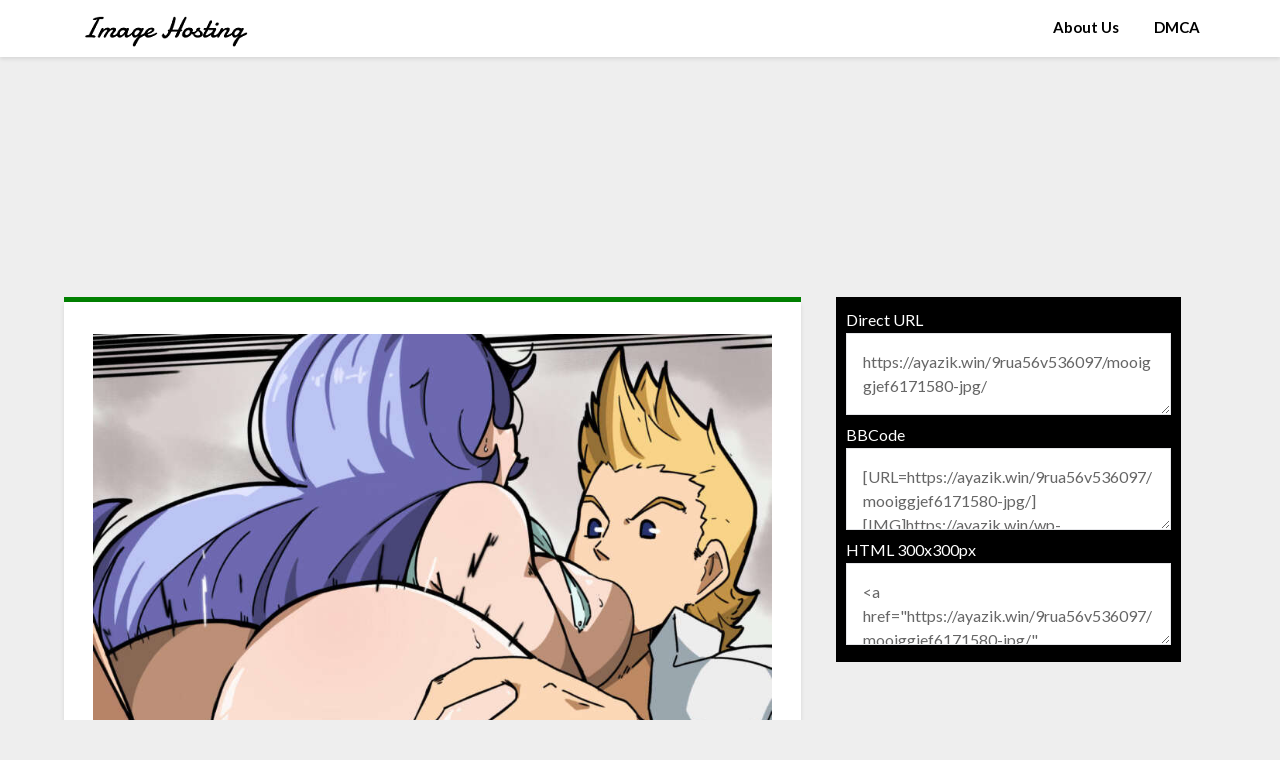

--- FILE ---
content_type: text/html; charset=UTF-8
request_url: https://ayazik.win/9rua56v536097/mooiggjef6171580-jpg/
body_size: 5294
content:
<!doctype html>
<html lang="en-US">
<head>
	<meta charset="UTF-8">
	<meta name="viewport" content="width=device-width, initial-scale=1">
	<meta http-equiv="content-language" content="en-US">
	<meta http-equiv="language" content="en-US">
	<title>Nejire Blackmail page03   29703146 1414x2000.jpg</title>
	<meta name="description" content="Image hosting">
	<meta name="keywords" content="">
	
	<link rel="profile" href="//gmpg.org/xfn/11">
	<title>mOoigGjef6171580.jpg &#8211; AyaZik</title>
<link rel='dns-prefetch' href='//fonts.googleapis.com' />
<link rel='dns-prefetch' href='//s.w.org' />
<link rel="alternate" type="application/rss+xml" title="AyaZik &raquo; Feed" href="https://ayazik.win/feed/" />
<link rel="alternate" type="application/rss+xml" title="AyaZik &raquo; Comments Feed" href="https://ayazik.win/comments/feed/" />
<link rel="alternate" type="application/rss+xml" title="AyaZik &raquo; mOoigGjef6171580.jpg Comments Feed" href="https://ayazik.win/9rua56v536097/mooiggjef6171580-jpg/feed/" />
		<script type="text/javascript">
			window._wpemojiSettings = {"baseUrl":"https:\/\/s.w.org\/images\/core\/emoji\/12.0.0-1\/72x72\/","ext":".png","svgUrl":"https:\/\/s.w.org\/images\/core\/emoji\/12.0.0-1\/svg\/","svgExt":".svg","source":{"concatemoji":"https:\/\/ayazik.win\/wp-includes\/js\/wp-emoji-release.min.js?ver=5.3.2"}};
			!function(e,a,t){var r,n,o,i,p=a.createElement("canvas"),s=p.getContext&&p.getContext("2d");function c(e,t){var a=String.fromCharCode;s.clearRect(0,0,p.width,p.height),s.fillText(a.apply(this,e),0,0);var r=p.toDataURL();return s.clearRect(0,0,p.width,p.height),s.fillText(a.apply(this,t),0,0),r===p.toDataURL()}function l(e){if(!s||!s.fillText)return!1;switch(s.textBaseline="top",s.font="600 32px Arial",e){case"flag":return!c([127987,65039,8205,9895,65039],[127987,65039,8203,9895,65039])&&(!c([55356,56826,55356,56819],[55356,56826,8203,55356,56819])&&!c([55356,57332,56128,56423,56128,56418,56128,56421,56128,56430,56128,56423,56128,56447],[55356,57332,8203,56128,56423,8203,56128,56418,8203,56128,56421,8203,56128,56430,8203,56128,56423,8203,56128,56447]));case"emoji":return!c([55357,56424,55356,57342,8205,55358,56605,8205,55357,56424,55356,57340],[55357,56424,55356,57342,8203,55358,56605,8203,55357,56424,55356,57340])}return!1}function d(e){var t=a.createElement("script");t.src=e,t.defer=t.type="text/javascript",a.getElementsByTagName("head")[0].appendChild(t)}for(i=Array("flag","emoji"),t.supports={everything:!0,everythingExceptFlag:!0},o=0;o<i.length;o++)t.supports[i[o]]=l(i[o]),t.supports.everything=t.supports.everything&&t.supports[i[o]],"flag"!==i[o]&&(t.supports.everythingExceptFlag=t.supports.everythingExceptFlag&&t.supports[i[o]]);t.supports.everythingExceptFlag=t.supports.everythingExceptFlag&&!t.supports.flag,t.DOMReady=!1,t.readyCallback=function(){t.DOMReady=!0},t.supports.everything||(n=function(){t.readyCallback()},a.addEventListener?(a.addEventListener("DOMContentLoaded",n,!1),e.addEventListener("load",n,!1)):(e.attachEvent("onload",n),a.attachEvent("onreadystatechange",function(){"complete"===a.readyState&&t.readyCallback()})),(r=t.source||{}).concatemoji?d(r.concatemoji):r.wpemoji&&r.twemoji&&(d(r.twemoji),d(r.wpemoji)))}(window,document,window._wpemojiSettings);
		</script>
		<style type="text/css">
img.wp-smiley,
img.emoji {
	display: inline !important;
	border: none !important;
	box-shadow: none !important;
	height: 1em !important;
	width: 1em !important;
	margin: 0 .07em !important;
	vertical-align: -0.1em !important;
	background: none !important;
	padding: 0 !important;
}
</style>
	<link rel='stylesheet' id='top_css-css'  href='https://ayazik.win/wp-content/themes/Wordpress-Php-Image-Hosting-Script-master-child/css/top.css?ver=5.3.2' type='text/css' media='all' />
<link rel='stylesheet' id='dashicons-css'  href='https://ayazik.win/wp-includes/css/dashicons.min.css?ver=5.3.2' type='text/css' media='all' />
<link rel='stylesheet' id='post-views-counter-frontend-css'  href='https://ayazik.win/wp-content/plugins/post-views-counter/css/frontend.css?ver=1.3.1' type='text/css' media='all' />
<link rel='stylesheet' id='font-awesome-css'  href='https://ayazik.win/wp-content/themes/Wordpress-Php-Image-Hosting-Script-master-child/css/font-awesome.min.css?ver=5.3.2' type='text/css' media='all' />
<link rel='stylesheet' id='imagegridly-style-css'  href='https://ayazik.win/wp-content/themes/Wordpress-Php-Image-Hosting-Script-master-child/style.css?ver=5.3.2' type='text/css' media='all' />
<link rel='stylesheet' id='imagegridly-google-fonts-css'  href='https://fonts.googleapis.com/css?family=Lato%3A300%2C400%2C700%2C900&#038;ver=5.3.2' type='text/css' media='all' />
<script type='text/javascript' src='https://ayazik.win/wp-includes/js/jquery/jquery.js?ver=1.12.4-wp'></script>
<script type='text/javascript' src='https://ayazik.win/wp-includes/js/jquery/jquery-migrate.min.js?ver=1.4.1'></script>
<script type='text/javascript' src='https://ayazik.win/wp-content/themes/Wordpress-Php-Image-Hosting-Script-master-child/js/top.js?ver=5.3.2'></script>
<link rel='https://api.w.org/' href='https://ayazik.win/wp-json/' />
<link rel="EditURI" type="application/rsd+xml" title="RSD" href="https://ayazik.win/xmlrpc.php?rsd" />
<link rel="wlwmanifest" type="application/wlwmanifest+xml" href="https://ayazik.win/wp-includes/wlwmanifest.xml" /> 
<meta name="generator" content="WordPress 5.3.2" />
<link rel='shortlink' href='https://ayazik.win/?p=22097' />
<link rel="alternate" type="application/json+oembed" href="https://ayazik.win/wp-json/oembed/1.0/embed?url=https%3A%2F%2Fayazik.win%2F9rua56v536097%2Fmooiggjef6171580-jpg%2F" />
<link rel="alternate" type="text/xml+oembed" href="https://ayazik.win/wp-json/oembed/1.0/embed?url=https%3A%2F%2Fayazik.win%2F9rua56v536097%2Fmooiggjef6171580-jpg%2F&#038;format=xml" />
<!-- Custom Favicons -->
    <link rel="shortcut icon" type="image/x-icon" href="https://ayazik.win/wp-content/themes/Wordpress-Php-Image-Hosting-Script-master-child/images/favicon.ico"/>
    <link rel="apple-touch-icon" type="image/x-icon" href="https://ayazik.win/wp-content/themes/Wordpress-Php-Image-Hosting-Script-master-child/images/apple-touch-icon.png">
		<style type="text/css">
		body, .site, .swidgets-wrap h3, .post-data-text { background: ; }
		.site-title a, .site-description { color: ; }
		.sheader { background-color:  !important; }
		.main-navigation ul li a, .main-navigation ul li .sub-arrow, .super-menu .toggle-mobile-menu,.toggle-mobile-menu:before, .mobile-menu-active .smenu-hide { color: ; }
		#smobile-menu.show .main-navigation ul ul.children.active, #smobile-menu.show .main-navigation ul ul.sub-menu.active, #smobile-menu.show .main-navigation ul li, .smenu-hide.toggle-mobile-menu.menu-toggle, #smobile-menu.show .main-navigation ul li, .primary-menu ul li ul.children li, .primary-menu ul li ul.sub-menu li, .primary-menu .pmenu, .super-menu { border-color: ; border-bottom-color: ; }
		#secondary .widget h3, #secondary .widget h3 a, #secondary .widget h4, #secondary .widget h1, #secondary .widget h2, #secondary .widget h5, #secondary .widget h6, #secondary .widget h4 a { color: ; }
		#secondary .widget a, #secondary a, #secondary .widget li a , #secondary span.sub-arrow{ color: ; }
		#secondary, #secondary .widget, #secondary .widget p, #secondary .widget li, .widget time.rpwe-time.published { color: ; }
		#secondary .swidgets-wrap, #secondary .widget ul li, .featured-sidebar .search-field { border-color: ; }
		.site-info, .footer-column-three input.search-submit, .footer-column-three p, .footer-column-three li, .footer-column-three td, .footer-column-three th, .footer-column-three caption { color: ; }
		.footer-column-three h3, .footer-column-three h4, .footer-column-three h5, .footer-column-three h6, .footer-column-three h1, .footer-column-three h2, .footer-column-three h4, .footer-column-three h3 a { color: ; }
		.footer-column-three a, .footer-column-three li a, .footer-column-three .widget a, .footer-column-three .sub-arrow { color: ; }
		.footer-column-three h3:after { background: ; }
		.site-info, .widget ul li, .footer-column-three input.search-field, .footer-column-three input.search-submit { border-color: ; }
		.site-footer { background-color: ; }
		.content-wrapper h2.entry-title a, .content-wrapper h2.entry-title a:hover, .content-wrapper h2.entry-title a:active, .content-wrapper h2.entry-title a:focus, .archive .page-header h1, .blogposts-list h2 a, .blogposts-list h2 a:hover, .blogposts-list h2 a:active, .search-results h1.page-title { color: ; }
		.blogposts-list .post-data-text, .blogposts-list .post-data-text a, .content-wrapper .post-data-text *{ color: ; }
		.blogposts-list p { color: ; }
		.page-numbers li a, .blogposts-list .blogpost-button { background: ; }
		.page-numbers li a, .blogposts-list .blogpost-button, span.page-numbers.dots, .page-numbers.current, .page-numbers li a:hover { color: ; }
		.archive .page-header h1, .search-results h1.page-title, .blogposts-list.fbox, span.page-numbers.dots, .page-numbers li a, .page-numbers.current { border-color: ; }
		.blogposts-list .post-data-divider { background: ; }
		.page .comments-area .comment-author, .page .comments-area .comment-author a, .page .comments-area .comments-title, .page .content-area h1, .page .content-area h2, .page .content-area h3, .page .content-area h4, .page .content-area h5, .page .content-area h6, .page .content-area th, .single  .comments-area .comment-author, .single .comments-area .comment-author a, .single .comments-area .comments-title, .single .content-area h1, .single .content-area h2, .single .content-area h3, .single .content-area h4, .single .content-area h5, .single .content-area h6, .single .content-area th, .search-no-results h1, .error404 h1 { color: ; }
		.single .post-data-text, .page .post-data-text, .page .post-data-text a, .single .post-data-text a, .comments-area .comment-meta .comment-metadata a, .single .post-data-text * { color: ; }
		.page .content-area p, .page article, .page .content-area table, .page .content-area dd, .page .content-area dt, .page .content-area address, .page .content-area .entry-content, .page .content-area li, .page .content-area ol, .single .content-area p, .single article, .single .content-area table, .single .content-area dd, .single .content-area dt, .single .content-area address, .single .entry-content, .single .content-area li, .single .content-area ol, .search-no-results .page-content p { color: ; }
		.single .entry-content a, .page .entry-content a, .comment-content a, .comments-area .reply a, .logged-in-as a, .comments-area .comment-respond a { color: ; }
		.comments-area p.form-submit input { background: ; }
		.error404 .page-content p, .error404 input.search-submit, .search-no-results input.search-submit { color: ; }
		.page .comments-area, .page article.fbox, .page article tr, .page .comments-area ol.comment-list ol.children li, .page .comments-area ol.comment-list .comment, .single .comments-area, .single article.fbox, .single article tr, .comments-area ol.comment-list ol.children li, .comments-area ol.comment-list .comment, .error404 main#main, .error404 .search-form label, .search-no-results .search-form label, .error404 input.search-submit, .search-no-results input.search-submit, .error404 main#main, .search-no-results section.fbox.no-results.not-found{ border-color: ; }
		.single .post-data-divider, .page .post-data-divider { background: ; }
		.single .comments-area p.form-submit input, .page .comments-area p.form-submit input { color: ; }
		.bottom-header-wrapper { padding-top: px; }
		.bottom-header-wrapper { padding-bottom: px; }
		.bottom-header-wrapper { background: ; }
		.bottom-header-wrapper *{ color: ; }
		.header-widget a, .header-widget li a, .header-widget i.fa { color: ; }
		.header-widget, .header-widget p, .header-widget li, .header-widget .textwidget { color: ; }
		.header-widget .widget-title, .header-widget h1, .header-widget h3, .header-widget h2, .header-widget h4, .header-widget h5, .header-widget h6{ color: ; }
		.header-widget.swidgets-wrap, .header-widget ul li, .header-widget .search-field { border-color: ; }
		.bottom-header-title, .bottom-header-paragraph{ color: ; }
		#secondary .widget-title-lines:after, #secondary .widget-title-lines:before { background: ; }
		.header-widgets-wrapper .swidgets-wrap{ background: ; }
		.top-nav-wrapper, .primary-menu .pmenu, .super-menu, #smobile-menu, .primary-menu ul li ul.children, .primary-menu ul li ul.sub-menu { background-color: ; }
		#secondary .widget li, #secondary input.search-field, #secondary div#calendar_wrap, #secondary .tagcloud, #secondary .textwidget{ background: ; }
		#secondary .swidget { border-color: ; }
		.archive article.fbox, .search-results article.fbox, .blog article.fbox { background: ; }
		.comments-area, .single article.fbox, .page article.fbox { background: ; }


.page-numbers li a, .page-numbers.current{ background: ; }
.featured-img-box .entry-date { color: ; }
.featured-img-box .img-colors .entry-date { color: ; }
.featured-img-box h2 { color: ; }
.featured-img-box .img-colors h2 { color: ; }






		</style>
		<style type="text/css">.recentcomments a{display:inline !important;padding:0 !important;margin:0 !important;}</style>	<link rel="pingback" href="https://ayazik.win/xmlrpc.php">
</head>

<body class="attachment attachment-template-default single single-attachment postid-22097 attachmentid-22097 attachment-jpeg masthead-fixed">
	<div id="page" class="site">

		<header id="masthead" class="sheader site-header clearfix">
			<nav id="primary-site-navigation" class="primary-menu main-navigation clearfix">

				<div class="top-nav-wrapper">
					<div class="content-wrap">
						<div class="logo-container"> 
						<a class="logofont" href="https://ayazik.win/" rel="home"><img src="https://ayazik.win/wp-content/themes/Wordpress-Php-Image-Hosting-Script-master-child/images/logo.png" title="AyaZik" alt="AyaZik"/></a>
						</div>
<div class="center-main-menu">
<div id="primary-menu" class="pmenu"><ul>
<li><a href="#">About Us</a></li>	
<li><a href="#">DMCA</a></li>
</ul></div>
					</div>
				</div>
			</div>
		</nav>

		<div class="super-menu clearfix">
			<div class="super-menu-inner">
				<a href="#" id="pull" class="toggle-mobile-menu menu-toggle" aria-controls="secondary-menu" aria-expanded="false">
				<a class="logofont" href="https://ayazik.win/" rel="home"><img src="https://ayazik.win/wp-content/themes/Wordpress-Php-Image-Hosting-Script-master-child/images/logo.png" title="AyaZik" alt="AyaZik"/></a>
		</a>
	</div>
</div>
<div id="mobile-menu-overlay"></div>
</header>

<div class="content-wrap">
<!-- Upper widgets -->
<!-- / Upper widgets -->
</div>

<div id="content" class="site-content clearfix">
	<div class="content-wrap">
					<div align="center" style=" text-align: center; " class="add_top">	
				<!--  Adster native 2025.08 goto -->				
				<script async="async" data-cfasync="false" src="//pl15942757.profitableratecpm.com/14dffe3a363d88a6047207f25a6bafff/invoke.js"></script>
				<div id="container-14dffe3a363d88a6047207f25a6bafff"></div>
			</div>
			<div align="center" style=" text-align: center; " class="add_top_mob">	
				<!--  AdSp native_2 2025.08 goto -->
				<script async="async" data-cfasync="false" src="//pl16688584.profitableratecpm.com/222818e8bd323c15d541ab1702f84ff9/invoke.js"></script>
				<div id="container-222818e8bd323c15d541ab1702f84ff9"></div>
			</div>
				
				<div id="primary" class="featured-content-single content-area">
		<main id="main" class="site-main" style="border-top: 5px solid green;">
				<!--		<div class="featured-thumbnail">
					</div>
	-->
<article style="text-align: center; height: 100%; position:relative" id="post-22097" class="posts-entry fbox post-22097 attachment type-attachment status-inherit hentry">
	<header class="entry-header">
			</header><!-- .entry-header -->

	<div class="entry-content">
				<form action="#" id="likeform" method="post" enctype='multipart/form-data'>
		<input type="hidden" name="postid" value="22097"/>
		<input type="hidden" name="userid" value="0"/>
		<input type="hidden" id="my_like_form_nonce" name="my_like_form_nonce" value="28e3366149" /><input type="hidden" name="_wp_http_referer" value="/9rua56v536097/mooiggjef6171580-jpg/" />		</form>
				<div class="post-stat">
				</div>
			</div><!-- .entry-content -->

			
	<div class="entry-image">
		<img class="wp-post-image" src="https://ayazik.win/wp-content/uploads/2021/09/lowq/mOoigGjef6171580-lq.jpg" alt="Nejire Blackmail page03   29703146 1414x2000.jpg">
	</div>	
			</hr>
	<div class="entry-title">		
		<h7>Nejire Blackmail page03   29703146 1414x2000.jpg</h7>
							</div>
</article><!-- #post-22097 -->
		</main><!-- #main -->
		</div><!-- #primary -->
	

<aside id="secondary" class="featured-sidebar widget-area">
	<div>Direct URL</div><div><textarea>https://ayazik.win/9rua56v536097/mooiggjef6171580-jpg/</textarea></div><div>BBCode</div><div><textarea>[URL=https://ayazik.win/9rua56v536097/mooiggjef6171580-jpg/][IMG]https://ayazik.win/wp-content/uploads/2021/09/medium/mOoigGjef6171580-med.jpg[/IMG][/URL]</textarea></div><div>HTML 300x300px</div><div><textarea id='html-select'><a href="https://ayazik.win/9rua56v536097/mooiggjef6171580-jpg/" target="_blank"><img src="https://ayazik.win/wp-content/uploads/2021/09/medium/mOoigGjef6171580-med.jpg" alt=""/></a></textarea></div>	<script type="text/javascript">
	document.getElementById("html-select").onclick = function() {
		this.select();
	};
	</script>	
</aside><!-- #secondary -->
</div>
</div><!-- #content -->
<button onclick="topFunction()" id="myBtn" title="Go to top"><i class="fa fa-angle-up"></i></button>
<footer id="colophon" class="site-footer clearfix">	<div class="content-wrap">
		
			
			
		</div>

		<div class="site-info">
		    
			&copy; 2019 - 2026							<!-- Delete below lines to remove copyright from footer -->
				<span class="footer-info-right">
					&nbsp;&nbsp;|&nbsp;&nbsp;WordPress "ImageHosting" Theme by -  <a href="https://github.com/mediabots/Wordpress-Php-Image-Hosting-Script">MediaBOTS</a>
				</span>
			<p class="footer-info-right" style="margin: 0px;">
				AyaZik : Just Image Hosting&nbsp;&nbsp;|&nbsp;&nbsp;<a href="#">T.O.S.</a>&nbsp;&nbsp;|&nbsp;&nbsp;<a href="#">About Us</a>

			</p>
				<!-- Delete above lines to remove copyright from footer -->

		</div><!-- .site-info -->
	</div>



</footer><!-- #colophon -->
</div><!-- #page -->

<div id="smobile-menu" class="mobile-only"></div>
<div id="mobile-menu-overlay"></div>

<script type='text/javascript' src='https://ayazik.win/wp-content/themes/Wordpress-Php-Image-Hosting-Script-master-child/js/navigation.js?ver=20170823'></script>
<script type='text/javascript' src='https://ayazik.win/wp-content/themes/Wordpress-Php-Image-Hosting-Script-master-child/js/skip-link-focus-fix.js?ver=20170823'></script>
<script type='text/javascript' src='https://ayazik.win/wp-content/themes/Wordpress-Php-Image-Hosting-Script-master-child/js/jquery.flexslider.js?ver=20150423'></script>
<script type='text/javascript' src='https://ayazik.win/wp-content/themes/Wordpress-Php-Image-Hosting-Script-master-child/js/script.js?ver=20160720'></script>
<script type='text/javascript' src='https://ayazik.win/wp-includes/js/comment-reply.min.js?ver=5.3.2'></script>
<script type='text/javascript' src='https://ayazik.win/wp-includes/js/wp-embed.min.js?ver=5.3.2'></script>
<!-- Yandex.Metrika counter --> <script type="text/javascript" > (function(m,e,t,r,i,k,a){m[i]=m[i]||function(){(m[i].a=m[i].a||[]).push(arguments)}; m[i].l=1*new Date();k=e.createElement(t),a=e.getElementsByTagName(t)[0],k.async=1,k.src=r,a.parentNode.insertBefore(k,a)}) (window, document, "script", "https://mc.yandex.ru/metrika/tag.js", "ym"); ym(55533565, "init", { clickmap:true, trackLinks:true, accurateTrackBounce:true, webvisor:true, trackHash:true }); </script> <noscript><div><img src="https://mc.yandex.ru/watch/55533565" style="position:absolute; left:-9999px;" alt="" /></div></noscript> <!-- /Yandex.Metrika counter -->
</body>
</html>


--- FILE ---
content_type: application/javascript
request_url: https://ayazik.win/wp-content/themes/Wordpress-Php-Image-Hosting-Script-master-child/js/top.js?ver=5.3.2
body_size: -18
content:
// When the user scrolls down 400px from the top of the document, show the button
window.onscroll = function() {scrollFunction()};

function scrollFunction() {
  if (document.body.scrollTop > 400 || document.documentElement.scrollTop > 400) {
    document.getElementById("myBtn").style.display = "block";
  } else {
    document.getElementById("myBtn").style.display = "none";
  }
}

// When the user clicks on the button, scroll to the top of the document
function topFunction() {
  document.body.scrollTop = 0;
  document.documentElement.scrollTop = 0;
}